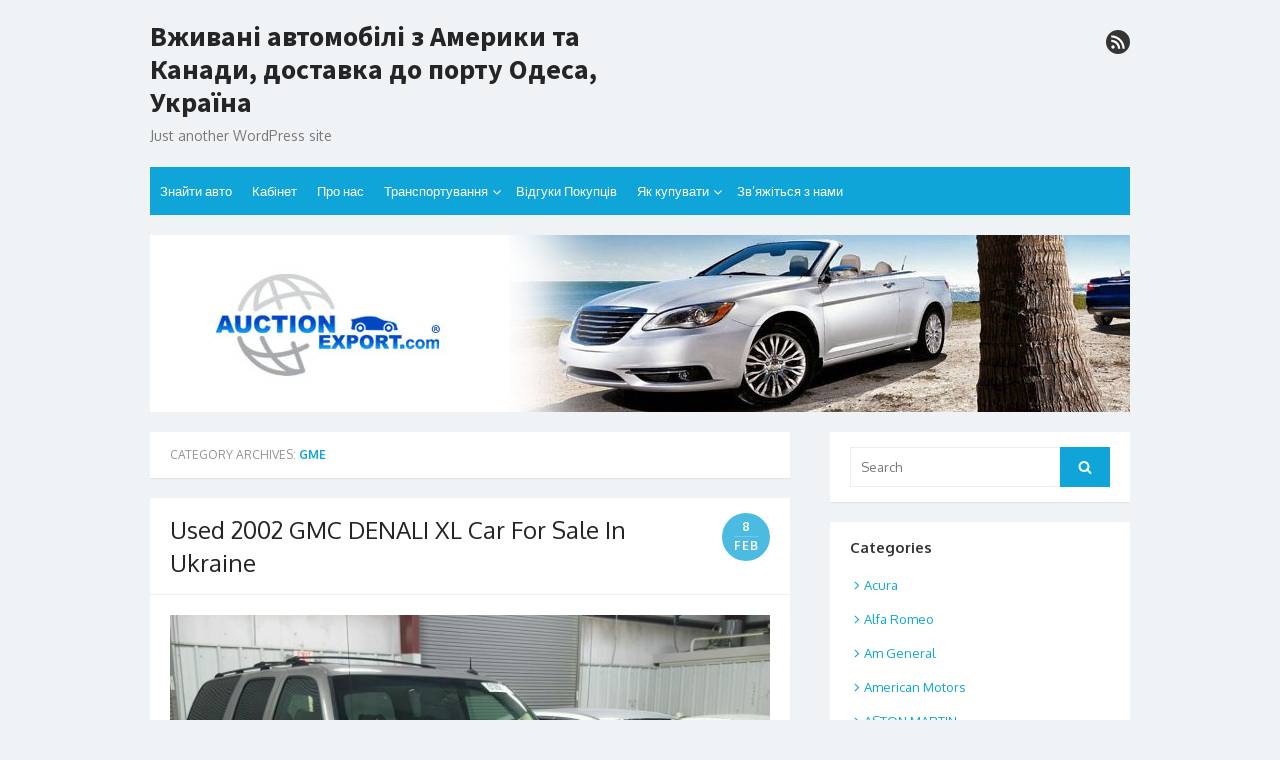

--- FILE ---
content_type: text/html; charset=UTF-8
request_url: http://ukraine.auctionexportblog.com/category/gme/
body_size: 13308
content:
<!DOCTYPE html>
<html lang="en">
<head>
	<meta charset="UTF-8">
	<meta name="viewport" content="width=device-width, initial-scale=1">
	<link rel="profile" href="http://gmpg.org/xfn/11">
		<title>GME &#8211; Вживані автомобілі з Америки та Канади, доставка до порту Одеса, Україна</title>
		    <!-- PVC Template -->
    <script type="text/template" id="pvc-stats-view-template">
    <i class="pvc-stats-icon medium" aria-hidden="true"><svg aria-hidden="true" focusable="false" data-prefix="far" data-icon="chart-bar" role="img" xmlns="http://www.w3.org/2000/svg" viewBox="0 0 512 512" class="svg-inline--fa fa-chart-bar fa-w-16 fa-2x"><path fill="currentColor" d="M396.8 352h22.4c6.4 0 12.8-6.4 12.8-12.8V108.8c0-6.4-6.4-12.8-12.8-12.8h-22.4c-6.4 0-12.8 6.4-12.8 12.8v230.4c0 6.4 6.4 12.8 12.8 12.8zm-192 0h22.4c6.4 0 12.8-6.4 12.8-12.8V140.8c0-6.4-6.4-12.8-12.8-12.8h-22.4c-6.4 0-12.8 6.4-12.8 12.8v198.4c0 6.4 6.4 12.8 12.8 12.8zm96 0h22.4c6.4 0 12.8-6.4 12.8-12.8V204.8c0-6.4-6.4-12.8-12.8-12.8h-22.4c-6.4 0-12.8 6.4-12.8 12.8v134.4c0 6.4 6.4 12.8 12.8 12.8zM496 400H48V80c0-8.84-7.16-16-16-16H16C7.16 64 0 71.16 0 80v336c0 17.67 14.33 32 32 32h464c8.84 0 16-7.16 16-16v-16c0-8.84-7.16-16-16-16zm-387.2-48h22.4c6.4 0 12.8-6.4 12.8-12.8v-70.4c0-6.4-6.4-12.8-12.8-12.8h-22.4c-6.4 0-12.8 6.4-12.8 12.8v70.4c0 6.4 6.4 12.8 12.8 12.8z" class=""></path></svg></i>
	 <%= total_view %> total views	<% if ( today_view > 0 ) { %>
		<span class="views_today">,  <%= today_view %> views today</span>
	<% } %>
	</span>
	</script>
		    <meta name='robots' content='max-image-preview:large' />
<link rel='dns-prefetch' href='//static.addtoany.com' />
<link rel='dns-prefetch' href='//fonts.googleapis.com' />
<link href='https://fonts.gstatic.com' crossorigin rel='preconnect' />
<link rel="alternate" type="application/rss+xml" title="Вживані автомобілі з Америки та Канади, доставка до порту Одеса, Україна &raquo; Feed" href="http://ukraine.auctionexportblog.com/feed/" />
<link rel="alternate" type="application/rss+xml" title="Вживані автомобілі з Америки та Канади, доставка до порту Одеса, Україна &raquo; Comments Feed" href="http://ukraine.auctionexportblog.com/comments/feed/" />
<link rel="alternate" type="application/rss+xml" title="Вживані автомобілі з Америки та Канади, доставка до порту Одеса, Україна &raquo; GME Category Feed" href="http://ukraine.auctionexportblog.com/category/gme/feed/" />
<style id='wp-img-auto-sizes-contain-inline-css' type='text/css'>
img:is([sizes=auto i],[sizes^="auto," i]){contain-intrinsic-size:3000px 1500px}
/*# sourceURL=wp-img-auto-sizes-contain-inline-css */
</style>
<style id='wp-emoji-styles-inline-css' type='text/css'>

	img.wp-smiley, img.emoji {
		display: inline !important;
		border: none !important;
		box-shadow: none !important;
		height: 1em !important;
		width: 1em !important;
		margin: 0 0.07em !important;
		vertical-align: -0.1em !important;
		background: none !important;
		padding: 0 !important;
	}
/*# sourceURL=wp-emoji-styles-inline-css */
</style>
<style id='wp-block-library-inline-css' type='text/css'>
:root{--wp-block-synced-color:#7a00df;--wp-block-synced-color--rgb:122,0,223;--wp-bound-block-color:var(--wp-block-synced-color);--wp-editor-canvas-background:#ddd;--wp-admin-theme-color:#007cba;--wp-admin-theme-color--rgb:0,124,186;--wp-admin-theme-color-darker-10:#006ba1;--wp-admin-theme-color-darker-10--rgb:0,107,160.5;--wp-admin-theme-color-darker-20:#005a87;--wp-admin-theme-color-darker-20--rgb:0,90,135;--wp-admin-border-width-focus:2px}@media (min-resolution:192dpi){:root{--wp-admin-border-width-focus:1.5px}}.wp-element-button{cursor:pointer}:root .has-very-light-gray-background-color{background-color:#eee}:root .has-very-dark-gray-background-color{background-color:#313131}:root .has-very-light-gray-color{color:#eee}:root .has-very-dark-gray-color{color:#313131}:root .has-vivid-green-cyan-to-vivid-cyan-blue-gradient-background{background:linear-gradient(135deg,#00d084,#0693e3)}:root .has-purple-crush-gradient-background{background:linear-gradient(135deg,#34e2e4,#4721fb 50%,#ab1dfe)}:root .has-hazy-dawn-gradient-background{background:linear-gradient(135deg,#faaca8,#dad0ec)}:root .has-subdued-olive-gradient-background{background:linear-gradient(135deg,#fafae1,#67a671)}:root .has-atomic-cream-gradient-background{background:linear-gradient(135deg,#fdd79a,#004a59)}:root .has-nightshade-gradient-background{background:linear-gradient(135deg,#330968,#31cdcf)}:root .has-midnight-gradient-background{background:linear-gradient(135deg,#020381,#2874fc)}:root{--wp--preset--font-size--normal:16px;--wp--preset--font-size--huge:42px}.has-regular-font-size{font-size:1em}.has-larger-font-size{font-size:2.625em}.has-normal-font-size{font-size:var(--wp--preset--font-size--normal)}.has-huge-font-size{font-size:var(--wp--preset--font-size--huge)}.has-text-align-center{text-align:center}.has-text-align-left{text-align:left}.has-text-align-right{text-align:right}.has-fit-text{white-space:nowrap!important}#end-resizable-editor-section{display:none}.aligncenter{clear:both}.items-justified-left{justify-content:flex-start}.items-justified-center{justify-content:center}.items-justified-right{justify-content:flex-end}.items-justified-space-between{justify-content:space-between}.screen-reader-text{border:0;clip-path:inset(50%);height:1px;margin:-1px;overflow:hidden;padding:0;position:absolute;width:1px;word-wrap:normal!important}.screen-reader-text:focus{background-color:#ddd;clip-path:none;color:#444;display:block;font-size:1em;height:auto;left:5px;line-height:normal;padding:15px 23px 14px;text-decoration:none;top:5px;width:auto;z-index:100000}html :where(.has-border-color){border-style:solid}html :where([style*=border-top-color]){border-top-style:solid}html :where([style*=border-right-color]){border-right-style:solid}html :where([style*=border-bottom-color]){border-bottom-style:solid}html :where([style*=border-left-color]){border-left-style:solid}html :where([style*=border-width]){border-style:solid}html :where([style*=border-top-width]){border-top-style:solid}html :where([style*=border-right-width]){border-right-style:solid}html :where([style*=border-bottom-width]){border-bottom-style:solid}html :where([style*=border-left-width]){border-left-style:solid}html :where(img[class*=wp-image-]){height:auto;max-width:100%}:where(figure){margin:0 0 1em}html :where(.is-position-sticky){--wp-admin--admin-bar--position-offset:var(--wp-admin--admin-bar--height,0px)}@media screen and (max-width:600px){html :where(.is-position-sticky){--wp-admin--admin-bar--position-offset:0px}}

/*# sourceURL=wp-block-library-inline-css */
</style><style id='global-styles-inline-css' type='text/css'>
:root{--wp--preset--aspect-ratio--square: 1;--wp--preset--aspect-ratio--4-3: 4/3;--wp--preset--aspect-ratio--3-4: 3/4;--wp--preset--aspect-ratio--3-2: 3/2;--wp--preset--aspect-ratio--2-3: 2/3;--wp--preset--aspect-ratio--16-9: 16/9;--wp--preset--aspect-ratio--9-16: 9/16;--wp--preset--color--black: #000000;--wp--preset--color--cyan-bluish-gray: #abb8c3;--wp--preset--color--white: #ffffff;--wp--preset--color--pale-pink: #f78da7;--wp--preset--color--vivid-red: #cf2e2e;--wp--preset--color--luminous-vivid-orange: #ff6900;--wp--preset--color--luminous-vivid-amber: #fcb900;--wp--preset--color--light-green-cyan: #7bdcb5;--wp--preset--color--vivid-green-cyan: #00d084;--wp--preset--color--pale-cyan-blue: #8ed1fc;--wp--preset--color--vivid-cyan-blue: #0693e3;--wp--preset--color--vivid-purple: #9b51e0;--wp--preset--color--dark-gray: #252525;--wp--preset--color--medium-gray: #353535;--wp--preset--color--light-gray: #959595;--wp--preset--color--accent: #0fa5d9;--wp--preset--gradient--vivid-cyan-blue-to-vivid-purple: linear-gradient(135deg,rgb(6,147,227) 0%,rgb(155,81,224) 100%);--wp--preset--gradient--light-green-cyan-to-vivid-green-cyan: linear-gradient(135deg,rgb(122,220,180) 0%,rgb(0,208,130) 100%);--wp--preset--gradient--luminous-vivid-amber-to-luminous-vivid-orange: linear-gradient(135deg,rgb(252,185,0) 0%,rgb(255,105,0) 100%);--wp--preset--gradient--luminous-vivid-orange-to-vivid-red: linear-gradient(135deg,rgb(255,105,0) 0%,rgb(207,46,46) 100%);--wp--preset--gradient--very-light-gray-to-cyan-bluish-gray: linear-gradient(135deg,rgb(238,238,238) 0%,rgb(169,184,195) 100%);--wp--preset--gradient--cool-to-warm-spectrum: linear-gradient(135deg,rgb(74,234,220) 0%,rgb(151,120,209) 20%,rgb(207,42,186) 40%,rgb(238,44,130) 60%,rgb(251,105,98) 80%,rgb(254,248,76) 100%);--wp--preset--gradient--blush-light-purple: linear-gradient(135deg,rgb(255,206,236) 0%,rgb(152,150,240) 100%);--wp--preset--gradient--blush-bordeaux: linear-gradient(135deg,rgb(254,205,165) 0%,rgb(254,45,45) 50%,rgb(107,0,62) 100%);--wp--preset--gradient--luminous-dusk: linear-gradient(135deg,rgb(255,203,112) 0%,rgb(199,81,192) 50%,rgb(65,88,208) 100%);--wp--preset--gradient--pale-ocean: linear-gradient(135deg,rgb(255,245,203) 0%,rgb(182,227,212) 50%,rgb(51,167,181) 100%);--wp--preset--gradient--electric-grass: linear-gradient(135deg,rgb(202,248,128) 0%,rgb(113,206,126) 100%);--wp--preset--gradient--midnight: linear-gradient(135deg,rgb(2,3,129) 0%,rgb(40,116,252) 100%);--wp--preset--font-size--small: 14px;--wp--preset--font-size--medium: 18px;--wp--preset--font-size--large: 21px;--wp--preset--font-size--x-large: 32px;--wp--preset--font-size--normal: 16px;--wp--preset--font-size--larger: 24px;--wp--preset--font-size--huge: 48px;--wp--preset--spacing--20: 0.44rem;--wp--preset--spacing--30: 0.67rem;--wp--preset--spacing--40: 1rem;--wp--preset--spacing--50: 1.5rem;--wp--preset--spacing--60: 2.25rem;--wp--preset--spacing--70: 3.38rem;--wp--preset--spacing--80: 5.06rem;--wp--preset--shadow--natural: 6px 6px 9px rgba(0, 0, 0, 0.2);--wp--preset--shadow--deep: 12px 12px 50px rgba(0, 0, 0, 0.4);--wp--preset--shadow--sharp: 6px 6px 0px rgba(0, 0, 0, 0.2);--wp--preset--shadow--outlined: 6px 6px 0px -3px rgb(255, 255, 255), 6px 6px rgb(0, 0, 0);--wp--preset--shadow--crisp: 6px 6px 0px rgb(0, 0, 0);}:root { --wp--style--global--content-size: 670px;--wp--style--global--wide-size: 1080px; }:where(body) { margin: 0; }.wp-site-blocks > .alignleft { float: left; margin-right: 2em; }.wp-site-blocks > .alignright { float: right; margin-left: 2em; }.wp-site-blocks > .aligncenter { justify-content: center; margin-left: auto; margin-right: auto; }:where(.wp-site-blocks) > * { margin-block-start: 20px; margin-block-end: 0; }:where(.wp-site-blocks) > :first-child { margin-block-start: 0; }:where(.wp-site-blocks) > :last-child { margin-block-end: 0; }:root { --wp--style--block-gap: 20px; }:root :where(.is-layout-flow) > :first-child{margin-block-start: 0;}:root :where(.is-layout-flow) > :last-child{margin-block-end: 0;}:root :where(.is-layout-flow) > *{margin-block-start: 20px;margin-block-end: 0;}:root :where(.is-layout-constrained) > :first-child{margin-block-start: 0;}:root :where(.is-layout-constrained) > :last-child{margin-block-end: 0;}:root :where(.is-layout-constrained) > *{margin-block-start: 20px;margin-block-end: 0;}:root :where(.is-layout-flex){gap: 20px;}:root :where(.is-layout-grid){gap: 20px;}.is-layout-flow > .alignleft{float: left;margin-inline-start: 0;margin-inline-end: 2em;}.is-layout-flow > .alignright{float: right;margin-inline-start: 2em;margin-inline-end: 0;}.is-layout-flow > .aligncenter{margin-left: auto !important;margin-right: auto !important;}.is-layout-constrained > .alignleft{float: left;margin-inline-start: 0;margin-inline-end: 2em;}.is-layout-constrained > .alignright{float: right;margin-inline-start: 2em;margin-inline-end: 0;}.is-layout-constrained > .aligncenter{margin-left: auto !important;margin-right: auto !important;}.is-layout-constrained > :where(:not(.alignleft):not(.alignright):not(.alignfull)){max-width: var(--wp--style--global--content-size);margin-left: auto !important;margin-right: auto !important;}.is-layout-constrained > .alignwide{max-width: var(--wp--style--global--wide-size);}body .is-layout-flex{display: flex;}.is-layout-flex{flex-wrap: wrap;align-items: center;}.is-layout-flex > :is(*, div){margin: 0;}body .is-layout-grid{display: grid;}.is-layout-grid > :is(*, div){margin: 0;}body{color: #353535;font-family: Oxygen, -apple-system, BlinkMacSystemFont, Segoe UI, Roboto, Oxygen-Sans, Ubuntu, Cantarell, Helvetica Neue, sans-serif;font-size: 14px;line-height: 1.75;padding-top: 0px;padding-right: 0px;padding-bottom: 0px;padding-left: 0px;}a:where(:not(.wp-element-button)){text-decoration: underline;}h1, h2, h3, h4, h5, h6{color: #252525;font-family: Oxygen, -apple-system, BlinkMacSystemFont, Segoe UI, Roboto, Oxygen-Sans, Ubuntu, Cantarell, Helvetica Neue, sans-serif;}:root :where(.wp-element-button, .wp-block-button__link){background-color: #353535;border-radius: 0;border-width: 0;color: #fff;font-family: inherit;font-size: inherit;font-style: inherit;font-weight: inherit;letter-spacing: inherit;line-height: inherit;padding-top: 10px;padding-right: 24px;padding-bottom: 10px;padding-left: 24px;text-decoration: none;text-transform: inherit;}.has-black-color{color: var(--wp--preset--color--black) !important;}.has-cyan-bluish-gray-color{color: var(--wp--preset--color--cyan-bluish-gray) !important;}.has-white-color{color: var(--wp--preset--color--white) !important;}.has-pale-pink-color{color: var(--wp--preset--color--pale-pink) !important;}.has-vivid-red-color{color: var(--wp--preset--color--vivid-red) !important;}.has-luminous-vivid-orange-color{color: var(--wp--preset--color--luminous-vivid-orange) !important;}.has-luminous-vivid-amber-color{color: var(--wp--preset--color--luminous-vivid-amber) !important;}.has-light-green-cyan-color{color: var(--wp--preset--color--light-green-cyan) !important;}.has-vivid-green-cyan-color{color: var(--wp--preset--color--vivid-green-cyan) !important;}.has-pale-cyan-blue-color{color: var(--wp--preset--color--pale-cyan-blue) !important;}.has-vivid-cyan-blue-color{color: var(--wp--preset--color--vivid-cyan-blue) !important;}.has-vivid-purple-color{color: var(--wp--preset--color--vivid-purple) !important;}.has-dark-gray-color{color: var(--wp--preset--color--dark-gray) !important;}.has-medium-gray-color{color: var(--wp--preset--color--medium-gray) !important;}.has-light-gray-color{color: var(--wp--preset--color--light-gray) !important;}.has-accent-color{color: var(--wp--preset--color--accent) !important;}.has-black-background-color{background-color: var(--wp--preset--color--black) !important;}.has-cyan-bluish-gray-background-color{background-color: var(--wp--preset--color--cyan-bluish-gray) !important;}.has-white-background-color{background-color: var(--wp--preset--color--white) !important;}.has-pale-pink-background-color{background-color: var(--wp--preset--color--pale-pink) !important;}.has-vivid-red-background-color{background-color: var(--wp--preset--color--vivid-red) !important;}.has-luminous-vivid-orange-background-color{background-color: var(--wp--preset--color--luminous-vivid-orange) !important;}.has-luminous-vivid-amber-background-color{background-color: var(--wp--preset--color--luminous-vivid-amber) !important;}.has-light-green-cyan-background-color{background-color: var(--wp--preset--color--light-green-cyan) !important;}.has-vivid-green-cyan-background-color{background-color: var(--wp--preset--color--vivid-green-cyan) !important;}.has-pale-cyan-blue-background-color{background-color: var(--wp--preset--color--pale-cyan-blue) !important;}.has-vivid-cyan-blue-background-color{background-color: var(--wp--preset--color--vivid-cyan-blue) !important;}.has-vivid-purple-background-color{background-color: var(--wp--preset--color--vivid-purple) !important;}.has-dark-gray-background-color{background-color: var(--wp--preset--color--dark-gray) !important;}.has-medium-gray-background-color{background-color: var(--wp--preset--color--medium-gray) !important;}.has-light-gray-background-color{background-color: var(--wp--preset--color--light-gray) !important;}.has-accent-background-color{background-color: var(--wp--preset--color--accent) !important;}.has-black-border-color{border-color: var(--wp--preset--color--black) !important;}.has-cyan-bluish-gray-border-color{border-color: var(--wp--preset--color--cyan-bluish-gray) !important;}.has-white-border-color{border-color: var(--wp--preset--color--white) !important;}.has-pale-pink-border-color{border-color: var(--wp--preset--color--pale-pink) !important;}.has-vivid-red-border-color{border-color: var(--wp--preset--color--vivid-red) !important;}.has-luminous-vivid-orange-border-color{border-color: var(--wp--preset--color--luminous-vivid-orange) !important;}.has-luminous-vivid-amber-border-color{border-color: var(--wp--preset--color--luminous-vivid-amber) !important;}.has-light-green-cyan-border-color{border-color: var(--wp--preset--color--light-green-cyan) !important;}.has-vivid-green-cyan-border-color{border-color: var(--wp--preset--color--vivid-green-cyan) !important;}.has-pale-cyan-blue-border-color{border-color: var(--wp--preset--color--pale-cyan-blue) !important;}.has-vivid-cyan-blue-border-color{border-color: var(--wp--preset--color--vivid-cyan-blue) !important;}.has-vivid-purple-border-color{border-color: var(--wp--preset--color--vivid-purple) !important;}.has-dark-gray-border-color{border-color: var(--wp--preset--color--dark-gray) !important;}.has-medium-gray-border-color{border-color: var(--wp--preset--color--medium-gray) !important;}.has-light-gray-border-color{border-color: var(--wp--preset--color--light-gray) !important;}.has-accent-border-color{border-color: var(--wp--preset--color--accent) !important;}.has-vivid-cyan-blue-to-vivid-purple-gradient-background{background: var(--wp--preset--gradient--vivid-cyan-blue-to-vivid-purple) !important;}.has-light-green-cyan-to-vivid-green-cyan-gradient-background{background: var(--wp--preset--gradient--light-green-cyan-to-vivid-green-cyan) !important;}.has-luminous-vivid-amber-to-luminous-vivid-orange-gradient-background{background: var(--wp--preset--gradient--luminous-vivid-amber-to-luminous-vivid-orange) !important;}.has-luminous-vivid-orange-to-vivid-red-gradient-background{background: var(--wp--preset--gradient--luminous-vivid-orange-to-vivid-red) !important;}.has-very-light-gray-to-cyan-bluish-gray-gradient-background{background: var(--wp--preset--gradient--very-light-gray-to-cyan-bluish-gray) !important;}.has-cool-to-warm-spectrum-gradient-background{background: var(--wp--preset--gradient--cool-to-warm-spectrum) !important;}.has-blush-light-purple-gradient-background{background: var(--wp--preset--gradient--blush-light-purple) !important;}.has-blush-bordeaux-gradient-background{background: var(--wp--preset--gradient--blush-bordeaux) !important;}.has-luminous-dusk-gradient-background{background: var(--wp--preset--gradient--luminous-dusk) !important;}.has-pale-ocean-gradient-background{background: var(--wp--preset--gradient--pale-ocean) !important;}.has-electric-grass-gradient-background{background: var(--wp--preset--gradient--electric-grass) !important;}.has-midnight-gradient-background{background: var(--wp--preset--gradient--midnight) !important;}.has-small-font-size{font-size: var(--wp--preset--font-size--small) !important;}.has-medium-font-size{font-size: var(--wp--preset--font-size--medium) !important;}.has-large-font-size{font-size: var(--wp--preset--font-size--large) !important;}.has-x-large-font-size{font-size: var(--wp--preset--font-size--x-large) !important;}.has-normal-font-size{font-size: var(--wp--preset--font-size--normal) !important;}.has-larger-font-size{font-size: var(--wp--preset--font-size--larger) !important;}.has-huge-font-size{font-size: var(--wp--preset--font-size--huge) !important;}
/*# sourceURL=global-styles-inline-css */
</style>

<link rel='stylesheet' id='a3-pvc-style-css' href='http://ukraine.auctionexportblog.com/wp-content/plugins/page-views-count/assets/css/style.min.css?ver=2.8.7' type='text/css' media='all' />
<link rel='stylesheet' id='thebox-fonts-css' href='https://fonts.googleapis.com/css?family=Source+Sans+Pro%3A400%2C700%2C400italic%2C700italic%7COxygen%3A400%2C700%2C300&#038;subset=latin%2Clatin-ext&#038;display=swap' type='text/css' media='all' />
<link rel='stylesheet' id='thebox-icons-css' href='http://ukraine.auctionexportblog.com/wp-content/themes/the-box/assets/css/fa-icons.min.css?ver=1.7' type='text/css' media='all' />
<link rel='stylesheet' id='thebox-style-css' href='http://ukraine.auctionexportblog.com/wp-content/themes/the-box/style.css?ver=1.5.4' type='text/css' media='all' />
<style id='thebox-style-inline-css' type='text/css'>

	.menu-toggle,
	button.menu-toggle {
		display: none;
		position: absolute;
		right: 0;
		top: 0;
		width: 40px;
		height: 40px;
		text-decoration: none;
		color: #151515;
		padding: 0;
		margin: 0;
		background-color: transparent;
		border: 0;
		border-radius: 0;
		text-align: center;
		cursor: pointer;
	}
	.menu-toggle:hover,
	.menu-toggle:active,
	button.menu-toggle:hover,
	button.menu-toggle:active {
		background-color: transparent;
		opacity: 1;
	}
	.button-toggle {
		display: block;
		background-color: #151515;
		height: 3px;
		opacity: 1;
		position: absolute;
		transition: opacity 0.3s ease 0s, background 0.3s ease 0s;
		width: 24px;
		z-index: 20;
		left: 8px;
		top: 20px;
		border-radius: 2px;
	}
	.button-toggle:before {
		content: "";
		height: 3px;
		left: 0;
		position: absolute;
		top: -7px;
		transform-origin: center center 0;
		transition: transform 0.3s ease 0s, background 0.3s ease 0s;
		width: 24px;
		background-color: #151515;
		border-radius: inherit;
	}
	.button-toggle:after {
		bottom: -7px;
		content: "";
		height: 3px;
		left: 0;
		position: absolute;
		transform-origin: center center 0;
		transition: transform 0.3s ease 0s, background 0.3s ease 0s;
		width: 24px;
		background-color: #151515;
		border-radius: inherit;
	}
	.toggled-on .button-toggle {
		background-color: transparent;
	}
	.toggled-on .button-toggle:before,
	.toggled-on .button-toggle:after {
		opacity: 1;
		background-color: #fff;
	}
	.toggled-on .button-toggle:before {
		transform: translate(0px, 7px) rotate(-45deg);
	}
	.toggled-on .button-toggle:after {
		transform: translate(0px, -7px) rotate(45deg);
	}
	@media (max-width: 480px) {
		.mobile-navigation {
			padding-left: 20px;
			padding-right: 20px;
		}
	}
	@media (max-width: 768px), (min-device-width: 768px) and (max-device-width: 1024px) and (orientation: landscape) and (-webkit-min-device-pixel-ratio: 1) {
		#site-navigation-sticky-wrapper,
		#site-navigation {
			display: none;
		}
		.menu-toggle,
		button.menu-toggle {
			display: block;
			z-index: 1000;
			border: 0;
			border-radius: 0;
			text-decoration: none;
			text-align: center;
		}
		.mobile-navigation {
			display: block;
			background-color: #151515;
			height: 100vh;
			opacity: 0;
			overflow-y: auto;
			overflow-x: hidden;
			padding: 60px 40px 40px;
			font-size: 16px;
			visibility: hidden;
			position: fixed;
			top: 0;
			right: 0;
			left: 0;
			z-index: 999;
			-webkit-transition: .3s;
			transition: .3s;
			box-sizing: border-box;
		}
		.admin-bar .mobile-navigation {
			padding-top: 100px;
		}
		.mobile-navigation ul {
			list-style-type: none;
		}
		.mobile-navigation ul li {
			display: block;
			margin: 0;
		}
		.mobile-navigation ul ul {
			margin: 0;
			padding: 0 0 0 20px;
			opacity: 0;
			visibility: hidden;
			max-height: 0;
			-webkit-transition: .4s ease-in-out;
			transition: .4s ease-in-out;
		}
		.mobile-navigation .home-link {
			float: none;
			padding: 0 10px;
		}
		.mobile-navigation .home-link a {
			color: #fff;
		}
		.mobile-navigation .icon-home {
			font-size: 18px;
		}
		.mobile-nav-menu {
			padding: 0;
			margin: 0;
		}
		.mobile-nav-menu .icon-home {
			font-size: 18px;
		}
		.mobile-nav-menu > li {
			border-bottom: 1px solid rgba(255,255,255,.1);
		}
		.mobile-nav-menu a {
			display: inline-block;
			width: auto;
			height: auto;
			padding: 15px 10px;
			line-height: 1.5;
			color: #ddd;
			background: transparent;
			text-decoration: none;
			border: 0;
		}
		.mobile-nav-menu a:hover {
			text-decoration: none;
		}
		.mobile-nav-menu ul a {
			padding-left: inherit;
		}
		.mobile-nav-menu a:hover {
			background-color: #151515;
			color: #fff;
		}
		.mobile-navigation.toggled-on {
			opacity: 1;
			visibility: visible;
		}
		.mobile-nav-open {
			overflow: hidden;
		}
		.mobile-navigation li.toggle-on > a ~ ul {
			opacity: 1;
			visibility: visible;
			max-height: 1024px;
		}
		.mobile-navigation .dropdown-toggle {
			display: inline-block;
			position: relative;
			padding: 10px;
			color: #fff;
			vertical-align: middle;
			cursor: pointer;
		}
		.mobile-navigation .dropdown-toggle:before {
			border-color: currentcolor;
			border-style: solid;
			border-width: 0 2px 2px 0;
			border-radius: 2px;
			content: "";
			height: 7px;
			width: 7px;
			position: absolute;
			right: 6px;
			top: 4px;
			transform: rotate(45deg);
		}
		.mobile-navigation .toggle-on > .dropdown-toggle:before {
			transform: rotate(-135deg);
		}
	}
	@media (min-width: 769px) {
		.mobile-navigation {
			display: none;
		}
	}
/*# sourceURL=thebox-style-inline-css */
</style>
<link rel='stylesheet' id='a3pvc-css' href='//ukraine.auctionexportblog.com/wp-content/uploads/sass/pvc.min.css?ver=1498217877' type='text/css' media='all' />
<link rel='stylesheet' id='addtoany-css' href='http://ukraine.auctionexportblog.com/wp-content/plugins/add-to-any/addtoany.min.css?ver=1.16' type='text/css' media='all' />
<script type="text/javascript" id="addtoany-core-js-before">
/* <![CDATA[ */
window.a2a_config=window.a2a_config||{};a2a_config.callbacks=[];a2a_config.overlays=[];a2a_config.templates={};

//# sourceURL=addtoany-core-js-before
/* ]]> */
</script>
<script type="text/javascript" defer src="https://static.addtoany.com/menu/page.js" id="addtoany-core-js"></script>
<script type="text/javascript" src="http://ukraine.auctionexportblog.com/wp-includes/js/jquery/jquery.min.js?ver=3.7.1" id="jquery-core-js"></script>
<script type="text/javascript" src="http://ukraine.auctionexportblog.com/wp-includes/js/jquery/jquery-migrate.min.js?ver=3.4.1" id="jquery-migrate-js"></script>
<script type="text/javascript" defer src="http://ukraine.auctionexportblog.com/wp-content/plugins/add-to-any/addtoany.min.js?ver=1.1" id="addtoany-jquery-js"></script>
<script type="text/javascript" src="http://ukraine.auctionexportblog.com/wp-includes/js/underscore.min.js?ver=1.13.7" id="underscore-js"></script>
<script type="text/javascript" src="http://ukraine.auctionexportblog.com/wp-includes/js/backbone.min.js?ver=1.6.0" id="backbone-js"></script>
<script type="text/javascript" id="a3-pvc-backbone-js-extra">
/* <![CDATA[ */
var pvc_vars = {"rest_api_url":"http://ukraine.auctionexportblog.com/wp-json/pvc/v1","ajax_url":"http://ukraine.auctionexportblog.com/wp-admin/admin-ajax.php","security":"42ae42c259","ajax_load_type":"rest_api"};
//# sourceURL=a3-pvc-backbone-js-extra
/* ]]> */
</script>
<script type="text/javascript" src="http://ukraine.auctionexportblog.com/wp-content/plugins/page-views-count/assets/js/pvc.backbone.min.js?ver=2.8.7" id="a3-pvc-backbone-js"></script>
<link rel="https://api.w.org/" href="http://ukraine.auctionexportblog.com/wp-json/" /><link rel="alternate" title="JSON" type="application/json" href="http://ukraine.auctionexportblog.com/wp-json/wp/v2/categories/56" /><link rel="EditURI" type="application/rsd+xml" title="RSD" href="http://ukraine.auctionexportblog.com/xmlrpc.php?rsd" />
<meta name="generator" content="WordPress 6.9" />
</head>

<body class="archive category category-gme category-56 wp-embed-responsive wp-theme-the-box content-sidebar">


<div id="page">

	<a class="skip-link screen-reader-text" href="#main">Skip to content</a>
	<header id="masthead" class="site-header clearfix">

		<div class="site-brand clearfix">
			<div class="row">
				<div class="col-6">
											<p class="site-title"><a href="http://ukraine.auctionexportblog.com/" rel="home">Вживані автомобілі з Америки та Канади, доставка до порту Одеса, Україна</a></p>
											<p class="site-description">Just another WordPress site</p>
									</div>
				<div class="col-6">
					<nav id="social-navigation" class="social-navigation">
						<ul class="social-links">
	
	
	
	
	
	
	
	
	
	
	
	
			<li><a href="http://ukraine.auctionexportblog.com/feed/" class="rss" title="rss" target="_blank"><span class="icon-rss"></span></a></li>
	
	</ul>					</nav>
				</div>
			</div>
			<button id="menu-toggle" class="menu-toggle">
				<span class="screen-reader-text">open menu</span>
				<span class="button-toggle"></span>
			</button>
		</div><!-- .site-brand -->

		<nav id="site-navigation" class="main-navigation" role="navigation">
			<div class="menu-menu-container"><ul id="menu-menu" class="nav-menu"><li id="menu-item-14" class="menu-item menu-item-type-custom menu-item-object-custom menu-item-14"><a href="https://www.auctionexport.com/uk/Inventory">Знайти авто</a></li>
<li id="menu-item-15" class="menu-item menu-item-type-custom menu-item-object-custom menu-item-15"><a href="https://www.auctionexport.com/uk/Profile/LogIn">Кабінет</a></li>
<li id="menu-item-16" class="menu-item menu-item-type-custom menu-item-object-custom menu-item-16"><a href="https://www.auctionexport.com/uk/Home/AboutUs">Про нас</a></li>
<li id="menu-item-18" class="menu-item menu-item-type-custom menu-item-object-custom menu-item-has-children menu-item-18"><a href="https://www.auctionexport.com/uk/Home/Shipping">Транспортування</a>
<ul class="sub-menu">
	<li id="menu-item-19" class="menu-item menu-item-type-custom menu-item-object-custom menu-item-19"><a href="https://www.auctionexport.com/uk/Home/Shipping">Калькулятор вартості доставки</a></li>
	<li id="menu-item-20" class="menu-item menu-item-type-custom menu-item-object-custom menu-item-20"><a href="https://www.auctionexport.com/uk/Home/Shipping?section=1">наземний транспорт</a></li>
	<li id="menu-item-21" class="menu-item menu-item-type-custom menu-item-object-custom menu-item-21"><a href="https://www.auctionexport.com/uk/Home/Shipping?section=3">Перевезення океаном</a></li>
	<li id="menu-item-22" class="menu-item menu-item-type-custom menu-item-object-custom menu-item-22"><a href="https://www.auctionexport.com/uk/Home/Shipping?section=5">Служба перевезень</a></li>
	<li id="menu-item-23" class="menu-item menu-item-type-custom menu-item-object-custom menu-item-23"><a href="https://www.auctionexport.com/uk/Home/Shipping?section=6">Відстеження руху вантажу</a></li>
</ul>
</li>
<li id="menu-item-24" class="menu-item menu-item-type-custom menu-item-object-custom menu-item-24"><a href="https://www.auctionexport.com/uk/Home/ReviewsAndTestimonials">Відгуки Покупців</a></li>
<li id="menu-item-25" class="menu-item menu-item-type-custom menu-item-object-custom menu-item-has-children menu-item-25"><a href="#">Як купувати</a>
<ul class="sub-menu">
	<li id="menu-item-26" class="menu-item menu-item-type-custom menu-item-object-custom menu-item-26"><a href="https://www.auctionexport.com/uk/Profile/Register">Кабінет</a></li>
	<li id="menu-item-27" class="menu-item menu-item-type-custom menu-item-object-custom menu-item-27"><a href="https://www.auctionexport.com/uk/Home/HowToBuy?section=2">Депозит</a></li>
	<li id="menu-item-28" class="menu-item menu-item-type-custom menu-item-object-custom menu-item-28"><a href="https://www.auctionexport.com/uk/Home/HowToBuy?section=3">5 варіантів купівлі автомобіля</a></li>
	<li id="menu-item-29" class="menu-item menu-item-type-custom menu-item-object-custom menu-item-29"><a href="https://www.auctionexport.com/uk/Home/HowToBuy?section=6">Комісійні збори</a></li>
	<li id="menu-item-30" class="menu-item menu-item-type-custom menu-item-object-custom menu-item-30"><a href="https://www.auctionexport.com/uk/Home/HowToBuy?section=7">Запитання та відповіді</a></li>
	<li id="menu-item-31" class="menu-item menu-item-type-custom menu-item-object-custom menu-item-31"><a href="https://www.auctionexport.com/uk/Home/VideoHelp">Відеодовідка</a></li>
</ul>
</li>
<li id="menu-item-32" class="menu-item menu-item-type-custom menu-item-object-custom menu-item-32"><a href="https://www.auctionexport.com/uk/Home/ContactUs">Зв’яжіться з нами</a></li>
</ul></div>		</nav>

		<nav id="mobile-navigation" class="mobile-navigation">
			<ul id="mobile-nav-menu" class="mobile-nav-menu"><li class="menu-item menu-item-type-custom menu-item-object-custom menu-item-14"><a href="https://www.auctionexport.com/uk/Inventory">Знайти авто</a></li>
<li class="menu-item menu-item-type-custom menu-item-object-custom menu-item-15"><a href="https://www.auctionexport.com/uk/Profile/LogIn">Кабінет</a></li>
<li class="menu-item menu-item-type-custom menu-item-object-custom menu-item-16"><a href="https://www.auctionexport.com/uk/Home/AboutUs">Про нас</a></li>
<li class="menu-item menu-item-type-custom menu-item-object-custom menu-item-has-children menu-item-18"><a href="https://www.auctionexport.com/uk/Home/Shipping">Транспортування</a>
<ul class="sub-menu">
	<li class="menu-item menu-item-type-custom menu-item-object-custom menu-item-19"><a href="https://www.auctionexport.com/uk/Home/Shipping">Калькулятор вартості доставки</a></li>
	<li class="menu-item menu-item-type-custom menu-item-object-custom menu-item-20"><a href="https://www.auctionexport.com/uk/Home/Shipping?section=1">наземний транспорт</a></li>
	<li class="menu-item menu-item-type-custom menu-item-object-custom menu-item-21"><a href="https://www.auctionexport.com/uk/Home/Shipping?section=3">Перевезення океаном</a></li>
	<li class="menu-item menu-item-type-custom menu-item-object-custom menu-item-22"><a href="https://www.auctionexport.com/uk/Home/Shipping?section=5">Служба перевезень</a></li>
	<li class="menu-item menu-item-type-custom menu-item-object-custom menu-item-23"><a href="https://www.auctionexport.com/uk/Home/Shipping?section=6">Відстеження руху вантажу</a></li>
</ul>
</li>
<li class="menu-item menu-item-type-custom menu-item-object-custom menu-item-24"><a href="https://www.auctionexport.com/uk/Home/ReviewsAndTestimonials">Відгуки Покупців</a></li>
<li class="menu-item menu-item-type-custom menu-item-object-custom menu-item-has-children menu-item-25"><a href="#">Як купувати</a>
<ul class="sub-menu">
	<li class="menu-item menu-item-type-custom menu-item-object-custom menu-item-26"><a href="https://www.auctionexport.com/uk/Profile/Register">Кабінет</a></li>
	<li class="menu-item menu-item-type-custom menu-item-object-custom menu-item-27"><a href="https://www.auctionexport.com/uk/Home/HowToBuy?section=2">Депозит</a></li>
	<li class="menu-item menu-item-type-custom menu-item-object-custom menu-item-28"><a href="https://www.auctionexport.com/uk/Home/HowToBuy?section=3">5 варіантів купівлі автомобіля</a></li>
	<li class="menu-item menu-item-type-custom menu-item-object-custom menu-item-29"><a href="https://www.auctionexport.com/uk/Home/HowToBuy?section=6">Комісійні збори</a></li>
	<li class="menu-item menu-item-type-custom menu-item-object-custom menu-item-30"><a href="https://www.auctionexport.com/uk/Home/HowToBuy?section=7">Запитання та відповіді</a></li>
	<li class="menu-item menu-item-type-custom menu-item-object-custom menu-item-31"><a href="https://www.auctionexport.com/uk/Home/VideoHelp">Відеодовідка</a></li>
</ul>
</li>
<li class="menu-item menu-item-type-custom menu-item-object-custom menu-item-32"><a href="https://www.auctionexport.com/uk/Home/ContactUs">Зв’яжіться з нами</a></li>
</ul>			<ul class="social-links">
	
	
	
	
	
	
	
	
	
	
	
	
			<li><a href="http://ukraine.auctionexportblog.com/feed/" class="rss" title="rss" target="_blank"><span class="icon-rss"></span></a></li>
	
	</ul>		</nav>

						<a class="header-image" href="http://ukraine.auctionexportblog.com/" title="Вживані автомобілі з Америки та Канади, доставка до порту Одеса, Україна" rel="home">
					<img src="http://ukraine.auctionexportblog.com/wp-content/uploads/2017/06/header.jpg" width="980" height="177" alt="" />
				</a>
		
	</header><!-- .site-header -->

	<div id="main" class="site-main clearfix">

	<div id="primary" class="content-area">
		<div id="content" class="site-content" role="main">

							
			<header class="page-header">
			
				<h1 class="page-title">
					Category Archives: <span>GME</span>				</h1>
							</header><!-- .page-header -->
			
			<div class="posts-loop clearfix">
				<div class="row">
					
																<div class="col-12">
							

<article id="post-8077" class="post-8077 post type-post status-publish format-standard has-post-thumbnail hentry category-gme">

	<header class="entry-header">
		
		<h2 class="entry-title"><a href="http://ukraine.auctionexportblog.com/gme/used-2002-gmc-denali-xl-car-for-sale-in-ukraine-2/" rel="bookmark">Used 2002 GMC DENALI XL Car For Sale In Ukraine</a></h2>
		<div class="entry-time">
			<span class="entry-time-day">8</span>
			<span class="entry-time-month">Feb</span>
			<span class="entry-format-icon"></span>
		</div>
	</header><!-- .entry-header -->

	
		<div class="entry-summary">
							<div class="post-thumbnail">
					<a href="http://ukraine.auctionexportblog.com/gme/used-2002-gmc-denali-xl-car-for-sale-in-ukraine-2/" rel="bookmark">
						<img width="600" height="450" src="http://ukraine.auctionexportblog.com/wp-content/uploads/2018/02/2002-GMC-DENALI-XL.jpg" class="attachment-large size-large wp-post-image" alt="" decoding="async" fetchpriority="high" srcset="http://ukraine.auctionexportblog.com/wp-content/uploads/2018/02/2002-GMC-DENALI-XL.jpg 640w, http://ukraine.auctionexportblog.com/wp-content/uploads/2018/02/2002-GMC-DENALI-XL-300x225.jpg 300w" sizes="(max-width: 600px) 100vw, 600px" />					</a>
				</div>
						<p>Thinking of buying a used car in Ukraine ? Visit Auctionexport.com Make: Gmc Model: Denali Xl Year: 2002 Mileage: 230419.0 Exempt Exterior Color: TAN Interior Color: Drivetrain: All wheel drive Engine: 6.0L 8-Cylinder Petrol Transmission: Automatic Sale Doc: SALVAGE TITLE &#8230; <a class="more-link" href="http://ukraine.auctionexportblog.com/gme/used-2002-gmc-denali-xl-car-for-sale-in-ukraine-2/">Read More &raquo;</a></p>
<div class="pvc_clear"></div>
<p id="pvc_stats_8077" class="pvc_stats all  " data-element-id="8077" style=""><i class="pvc-stats-icon medium" aria-hidden="true"><svg aria-hidden="true" focusable="false" data-prefix="far" data-icon="chart-bar" role="img" xmlns="http://www.w3.org/2000/svg" viewBox="0 0 512 512" class="svg-inline--fa fa-chart-bar fa-w-16 fa-2x"><path fill="currentColor" d="M396.8 352h22.4c6.4 0 12.8-6.4 12.8-12.8V108.8c0-6.4-6.4-12.8-12.8-12.8h-22.4c-6.4 0-12.8 6.4-12.8 12.8v230.4c0 6.4 6.4 12.8 12.8 12.8zm-192 0h22.4c6.4 0 12.8-6.4 12.8-12.8V140.8c0-6.4-6.4-12.8-12.8-12.8h-22.4c-6.4 0-12.8 6.4-12.8 12.8v198.4c0 6.4 6.4 12.8 12.8 12.8zm96 0h22.4c6.4 0 12.8-6.4 12.8-12.8V204.8c0-6.4-6.4-12.8-12.8-12.8h-22.4c-6.4 0-12.8 6.4-12.8 12.8v134.4c0 6.4 6.4 12.8 12.8 12.8zM496 400H48V80c0-8.84-7.16-16-16-16H16C7.16 64 0 71.16 0 80v336c0 17.67 14.33 32 32 32h464c8.84 0 16-7.16 16-16v-16c0-8.84-7.16-16-16-16zm-387.2-48h22.4c6.4 0 12.8-6.4 12.8-12.8v-70.4c0-6.4-6.4-12.8-12.8-12.8h-22.4c-6.4 0-12.8 6.4-12.8 12.8v70.4c0 6.4 6.4 12.8 12.8 12.8z" class=""></path></svg></i> <img decoding="async" width="16" height="16" alt="Loading" src="http://ukraine.auctionexportblog.com/wp-content/plugins/page-views-count/ajax-loader-2x.gif" border=0 /></p>
<div class="pvc_clear"></div>
<div class="addtoany_share_save_container addtoany_content addtoany_content_bottom"><div class="a2a_kit a2a_kit_size_32 addtoany_list" data-a2a-url="http://ukraine.auctionexportblog.com/gme/used-2002-gmc-denali-xl-car-for-sale-in-ukraine-2/" data-a2a-title="Used 2002 GMC DENALI XL Car For Sale In Ukraine"><a class="a2a_button_facebook" href="https://www.addtoany.com/add_to/facebook?linkurl=http%3A%2F%2Fukraine.auctionexportblog.com%2Fgme%2Fused-2002-gmc-denali-xl-car-for-sale-in-ukraine-2%2F&amp;linkname=Used%202002%20GMC%20DENALI%20XL%20Car%20For%20Sale%20In%20Ukraine" title="Facebook" rel="nofollow noopener" target="_blank"></a><a class="a2a_button_mastodon" href="https://www.addtoany.com/add_to/mastodon?linkurl=http%3A%2F%2Fukraine.auctionexportblog.com%2Fgme%2Fused-2002-gmc-denali-xl-car-for-sale-in-ukraine-2%2F&amp;linkname=Used%202002%20GMC%20DENALI%20XL%20Car%20For%20Sale%20In%20Ukraine" title="Mastodon" rel="nofollow noopener" target="_blank"></a><a class="a2a_button_email" href="https://www.addtoany.com/add_to/email?linkurl=http%3A%2F%2Fukraine.auctionexportblog.com%2Fgme%2Fused-2002-gmc-denali-xl-car-for-sale-in-ukraine-2%2F&amp;linkname=Used%202002%20GMC%20DENALI%20XL%20Car%20For%20Sale%20In%20Ukraine" title="Email" rel="nofollow noopener" target="_blank"></a><a class="a2a_dd addtoany_share_save addtoany_share" href="https://www.addtoany.com/share"></a></div></div>		</div> <!-- .entry-summary -->

	
	<footer class="entry-footer">
		<p>
											<span class="cat-links">
					<span class="icon-font icon-category-alt"></span>
					<a href="http://ukraine.auctionexportblog.com/category/gme/" rel="category tag">GME</a>				</span>
				<span class="sep"></span>
				
				
			
							<span class="comments-link">
					<a href="http://ukraine.auctionexportblog.com/gme/used-2002-gmc-denali-xl-car-for-sale-in-ukraine-2/#respond"><span class="icon-font icon-comment-alt"></span> Leave a comment</a>				</span>
				<span class="sep"></span>
			
					</p>
	</footer><!-- .entry-footer -->

</article><!-- #post-8077 -->
						</div>
											<div class="col-12">
							

<article id="post-8034" class="post-8034 post type-post status-publish format-standard has-post-thumbnail hentry category-gme">

	<header class="entry-header">
		
		<h2 class="entry-title"><a href="http://ukraine.auctionexportblog.com/gme/used-2011-gmc-acadia-slt-car-for-sale-in-ukraine/" rel="bookmark">Used 2011 GMC ACADIA SLT Car For Sale In Ukraine</a></h2>
		<div class="entry-time">
			<span class="entry-time-day">8</span>
			<span class="entry-time-month">Feb</span>
			<span class="entry-format-icon"></span>
		</div>
	</header><!-- .entry-header -->

	
		<div class="entry-summary">
							<div class="post-thumbnail">
					<a href="http://ukraine.auctionexportblog.com/gme/used-2011-gmc-acadia-slt-car-for-sale-in-ukraine/" rel="bookmark">
						<img width="600" height="450" src="http://ukraine.auctionexportblog.com/wp-content/uploads/2018/02/2011-GMC-ACADIA-SLT.jpg" class="attachment-large size-large wp-post-image" alt="" decoding="async" srcset="http://ukraine.auctionexportblog.com/wp-content/uploads/2018/02/2011-GMC-ACADIA-SLT.jpg 640w, http://ukraine.auctionexportblog.com/wp-content/uploads/2018/02/2011-GMC-ACADIA-SLT-300x225.jpg 300w" sizes="(max-width: 600px) 100vw, 600px" />					</a>
				</div>
						<p>Thinking of buying a used car in Ukraine ? Visit Auctionexport.com Make: Gmc Model: Acadia Slt Year: 2011 Mileage: 115228.0 Actual Exterior Color: WHITE Interior Color: Drivetrain: All wheel drive Engine: 3.6L 6-Cylinder Petrol Transmission: Automatic Sale Doc: SALVAGE CERTIFICATE &#8230; <a class="more-link" href="http://ukraine.auctionexportblog.com/gme/used-2011-gmc-acadia-slt-car-for-sale-in-ukraine/">Read More &raquo;</a></p>
<div class="pvc_clear"></div>
<p id="pvc_stats_8034" class="pvc_stats all  " data-element-id="8034" style=""><i class="pvc-stats-icon medium" aria-hidden="true"><svg aria-hidden="true" focusable="false" data-prefix="far" data-icon="chart-bar" role="img" xmlns="http://www.w3.org/2000/svg" viewBox="0 0 512 512" class="svg-inline--fa fa-chart-bar fa-w-16 fa-2x"><path fill="currentColor" d="M396.8 352h22.4c6.4 0 12.8-6.4 12.8-12.8V108.8c0-6.4-6.4-12.8-12.8-12.8h-22.4c-6.4 0-12.8 6.4-12.8 12.8v230.4c0 6.4 6.4 12.8 12.8 12.8zm-192 0h22.4c6.4 0 12.8-6.4 12.8-12.8V140.8c0-6.4-6.4-12.8-12.8-12.8h-22.4c-6.4 0-12.8 6.4-12.8 12.8v198.4c0 6.4 6.4 12.8 12.8 12.8zm96 0h22.4c6.4 0 12.8-6.4 12.8-12.8V204.8c0-6.4-6.4-12.8-12.8-12.8h-22.4c-6.4 0-12.8 6.4-12.8 12.8v134.4c0 6.4 6.4 12.8 12.8 12.8zM496 400H48V80c0-8.84-7.16-16-16-16H16C7.16 64 0 71.16 0 80v336c0 17.67 14.33 32 32 32h464c8.84 0 16-7.16 16-16v-16c0-8.84-7.16-16-16-16zm-387.2-48h22.4c6.4 0 12.8-6.4 12.8-12.8v-70.4c0-6.4-6.4-12.8-12.8-12.8h-22.4c-6.4 0-12.8 6.4-12.8 12.8v70.4c0 6.4 6.4 12.8 12.8 12.8z" class=""></path></svg></i> <img loading="lazy" decoding="async" width="16" height="16" alt="Loading" src="http://ukraine.auctionexportblog.com/wp-content/plugins/page-views-count/ajax-loader-2x.gif" border=0 /></p>
<div class="pvc_clear"></div>
<div class="addtoany_share_save_container addtoany_content addtoany_content_bottom"><div class="a2a_kit a2a_kit_size_32 addtoany_list" data-a2a-url="http://ukraine.auctionexportblog.com/gme/used-2011-gmc-acadia-slt-car-for-sale-in-ukraine/" data-a2a-title="Used 2011 GMC ACADIA SLT Car For Sale In Ukraine"><a class="a2a_button_facebook" href="https://www.addtoany.com/add_to/facebook?linkurl=http%3A%2F%2Fukraine.auctionexportblog.com%2Fgme%2Fused-2011-gmc-acadia-slt-car-for-sale-in-ukraine%2F&amp;linkname=Used%202011%20GMC%20ACADIA%20SLT%20Car%20For%20Sale%20In%20Ukraine" title="Facebook" rel="nofollow noopener" target="_blank"></a><a class="a2a_button_mastodon" href="https://www.addtoany.com/add_to/mastodon?linkurl=http%3A%2F%2Fukraine.auctionexportblog.com%2Fgme%2Fused-2011-gmc-acadia-slt-car-for-sale-in-ukraine%2F&amp;linkname=Used%202011%20GMC%20ACADIA%20SLT%20Car%20For%20Sale%20In%20Ukraine" title="Mastodon" rel="nofollow noopener" target="_blank"></a><a class="a2a_button_email" href="https://www.addtoany.com/add_to/email?linkurl=http%3A%2F%2Fukraine.auctionexportblog.com%2Fgme%2Fused-2011-gmc-acadia-slt-car-for-sale-in-ukraine%2F&amp;linkname=Used%202011%20GMC%20ACADIA%20SLT%20Car%20For%20Sale%20In%20Ukraine" title="Email" rel="nofollow noopener" target="_blank"></a><a class="a2a_dd addtoany_share_save addtoany_share" href="https://www.addtoany.com/share"></a></div></div>		</div> <!-- .entry-summary -->

	
	<footer class="entry-footer">
		<p>
											<span class="cat-links">
					<span class="icon-font icon-category-alt"></span>
					<a href="http://ukraine.auctionexportblog.com/category/gme/" rel="category tag">GME</a>				</span>
				<span class="sep"></span>
				
				
			
							<span class="comments-link">
					<a href="http://ukraine.auctionexportblog.com/gme/used-2011-gmc-acadia-slt-car-for-sale-in-ukraine/#respond"><span class="icon-font icon-comment-alt"></span> Leave a comment</a>				</span>
				<span class="sep"></span>
			
					</p>
	</footer><!-- .entry-footer -->

</article><!-- #post-8034 -->
						</div>
											<div class="col-12">
							

<article id="post-8004" class="post-8004 post type-post status-publish format-standard has-post-thumbnail hentry category-gme">

	<header class="entry-header">
		
		<h2 class="entry-title"><a href="http://ukraine.auctionexportblog.com/gme/used-2015-gmc-acadia-den-car-for-sale-in-ukraine/" rel="bookmark">Used 2015 GMC ACADIA DEN Car For Sale In Ukraine</a></h2>
		<div class="entry-time">
			<span class="entry-time-day">8</span>
			<span class="entry-time-month">Feb</span>
			<span class="entry-format-icon"></span>
		</div>
	</header><!-- .entry-header -->

	
		<div class="entry-summary">
							<div class="post-thumbnail">
					<a href="http://ukraine.auctionexportblog.com/gme/used-2015-gmc-acadia-den-car-for-sale-in-ukraine/" rel="bookmark">
						<img width="600" height="450" src="http://ukraine.auctionexportblog.com/wp-content/uploads/2018/02/2015-GMC-ACADIA-DEN.jpg" class="attachment-large size-large wp-post-image" alt="" decoding="async" loading="lazy" srcset="http://ukraine.auctionexportblog.com/wp-content/uploads/2018/02/2015-GMC-ACADIA-DEN.jpg 640w, http://ukraine.auctionexportblog.com/wp-content/uploads/2018/02/2015-GMC-ACADIA-DEN-300x225.jpg 300w" sizes="auto, (max-width: 600px) 100vw, 600px" />					</a>
				</div>
						<p>Thinking of buying a used car in Ukraine ? Visit Auctionexport.com Make: Gmc Model: Acadia Den Year: 2015 Mileage: 41096.0 Actual Exterior Color: RED Interior Color: Drivetrain: Front-wheel Drive Engine: 3.6L 6-Cylinder Petrol Transmission: Automatic Sale Doc: SALVAGE VEHICLE TITLE &#8230; <a class="more-link" href="http://ukraine.auctionexportblog.com/gme/used-2015-gmc-acadia-den-car-for-sale-in-ukraine/">Read More &raquo;</a></p>
<div class="pvc_clear"></div>
<p id="pvc_stats_8004" class="pvc_stats all  " data-element-id="8004" style=""><i class="pvc-stats-icon medium" aria-hidden="true"><svg aria-hidden="true" focusable="false" data-prefix="far" data-icon="chart-bar" role="img" xmlns="http://www.w3.org/2000/svg" viewBox="0 0 512 512" class="svg-inline--fa fa-chart-bar fa-w-16 fa-2x"><path fill="currentColor" d="M396.8 352h22.4c6.4 0 12.8-6.4 12.8-12.8V108.8c0-6.4-6.4-12.8-12.8-12.8h-22.4c-6.4 0-12.8 6.4-12.8 12.8v230.4c0 6.4 6.4 12.8 12.8 12.8zm-192 0h22.4c6.4 0 12.8-6.4 12.8-12.8V140.8c0-6.4-6.4-12.8-12.8-12.8h-22.4c-6.4 0-12.8 6.4-12.8 12.8v198.4c0 6.4 6.4 12.8 12.8 12.8zm96 0h22.4c6.4 0 12.8-6.4 12.8-12.8V204.8c0-6.4-6.4-12.8-12.8-12.8h-22.4c-6.4 0-12.8 6.4-12.8 12.8v134.4c0 6.4 6.4 12.8 12.8 12.8zM496 400H48V80c0-8.84-7.16-16-16-16H16C7.16 64 0 71.16 0 80v336c0 17.67 14.33 32 32 32h464c8.84 0 16-7.16 16-16v-16c0-8.84-7.16-16-16-16zm-387.2-48h22.4c6.4 0 12.8-6.4 12.8-12.8v-70.4c0-6.4-6.4-12.8-12.8-12.8h-22.4c-6.4 0-12.8 6.4-12.8 12.8v70.4c0 6.4 6.4 12.8 12.8 12.8z" class=""></path></svg></i> <img loading="lazy" decoding="async" width="16" height="16" alt="Loading" src="http://ukraine.auctionexportblog.com/wp-content/plugins/page-views-count/ajax-loader-2x.gif" border=0 /></p>
<div class="pvc_clear"></div>
<div class="addtoany_share_save_container addtoany_content addtoany_content_bottom"><div class="a2a_kit a2a_kit_size_32 addtoany_list" data-a2a-url="http://ukraine.auctionexportblog.com/gme/used-2015-gmc-acadia-den-car-for-sale-in-ukraine/" data-a2a-title="Used 2015 GMC ACADIA DEN Car For Sale In Ukraine"><a class="a2a_button_facebook" href="https://www.addtoany.com/add_to/facebook?linkurl=http%3A%2F%2Fukraine.auctionexportblog.com%2Fgme%2Fused-2015-gmc-acadia-den-car-for-sale-in-ukraine%2F&amp;linkname=Used%202015%20GMC%20ACADIA%20DEN%20Car%20For%20Sale%20In%20Ukraine" title="Facebook" rel="nofollow noopener" target="_blank"></a><a class="a2a_button_mastodon" href="https://www.addtoany.com/add_to/mastodon?linkurl=http%3A%2F%2Fukraine.auctionexportblog.com%2Fgme%2Fused-2015-gmc-acadia-den-car-for-sale-in-ukraine%2F&amp;linkname=Used%202015%20GMC%20ACADIA%20DEN%20Car%20For%20Sale%20In%20Ukraine" title="Mastodon" rel="nofollow noopener" target="_blank"></a><a class="a2a_button_email" href="https://www.addtoany.com/add_to/email?linkurl=http%3A%2F%2Fukraine.auctionexportblog.com%2Fgme%2Fused-2015-gmc-acadia-den-car-for-sale-in-ukraine%2F&amp;linkname=Used%202015%20GMC%20ACADIA%20DEN%20Car%20For%20Sale%20In%20Ukraine" title="Email" rel="nofollow noopener" target="_blank"></a><a class="a2a_dd addtoany_share_save addtoany_share" href="https://www.addtoany.com/share"></a></div></div>		</div> <!-- .entry-summary -->

	
	<footer class="entry-footer">
		<p>
											<span class="cat-links">
					<span class="icon-font icon-category-alt"></span>
					<a href="http://ukraine.auctionexportblog.com/category/gme/" rel="category tag">GME</a>				</span>
				<span class="sep"></span>
				
				
			
							<span class="comments-link">
					<a href="http://ukraine.auctionexportblog.com/gme/used-2015-gmc-acadia-den-car-for-sale-in-ukraine/#respond"><span class="icon-font icon-comment-alt"></span> Leave a comment</a>				</span>
				<span class="sep"></span>
			
					</p>
	</footer><!-- .entry-footer -->

</article><!-- #post-8004 -->
						</div>
											<div class="col-12">
							

<article id="post-1950" class="post-1950 post type-post status-publish format-standard has-post-thumbnail hentry category-gme">

	<header class="entry-header">
		
		<h2 class="entry-title"><a href="http://ukraine.auctionexportblog.com/gme/used-2013-gem-other-car-car-for-sale-in-ukraine/" rel="bookmark">Used 2013 Gem Other-Car Car For Sale In Ukraine</a></h2>
		<div class="entry-time">
			<span class="entry-time-day">15</span>
			<span class="entry-time-month">Dec</span>
			<span class="entry-format-icon"></span>
		</div>
	</header><!-- .entry-header -->

	
		<div class="entry-summary">
							<div class="post-thumbnail">
					<a href="http://ukraine.auctionexportblog.com/gme/used-2013-gem-other-car-car-for-sale-in-ukraine/" rel="bookmark">
						<img width="600" height="450" src="http://ukraine.auctionexportblog.com/wp-content/uploads/2017/12/2013-Gem-Other-Car.jpg" class="attachment-large size-large wp-post-image" alt="" decoding="async" loading="lazy" srcset="http://ukraine.auctionexportblog.com/wp-content/uploads/2017/12/2013-Gem-Other-Car.jpg 640w, http://ukraine.auctionexportblog.com/wp-content/uploads/2017/12/2013-Gem-Other-Car-300x225.jpg 300w" sizes="auto, (max-width: 600px) 100vw, 600px" />					</a>
				</div>
						<p>Thinking of buying a used car in Ukraine ? Visit Auctionexport.com Make: Gem Model: Other-Car Year: 2013 Mileage: 55,553 mi Exterior Color: White Interior Color: __ Drivetrain: __ Engine: __ __ Transmission: __ Sale Doc: Keys: See Here List of &#8230; <a class="more-link" href="http://ukraine.auctionexportblog.com/gme/used-2013-gem-other-car-car-for-sale-in-ukraine/">Read More &raquo;</a></p>
<div class="pvc_clear"></div>
<p id="pvc_stats_1950" class="pvc_stats all  " data-element-id="1950" style=""><i class="pvc-stats-icon medium" aria-hidden="true"><svg aria-hidden="true" focusable="false" data-prefix="far" data-icon="chart-bar" role="img" xmlns="http://www.w3.org/2000/svg" viewBox="0 0 512 512" class="svg-inline--fa fa-chart-bar fa-w-16 fa-2x"><path fill="currentColor" d="M396.8 352h22.4c6.4 0 12.8-6.4 12.8-12.8V108.8c0-6.4-6.4-12.8-12.8-12.8h-22.4c-6.4 0-12.8 6.4-12.8 12.8v230.4c0 6.4 6.4 12.8 12.8 12.8zm-192 0h22.4c6.4 0 12.8-6.4 12.8-12.8V140.8c0-6.4-6.4-12.8-12.8-12.8h-22.4c-6.4 0-12.8 6.4-12.8 12.8v198.4c0 6.4 6.4 12.8 12.8 12.8zm96 0h22.4c6.4 0 12.8-6.4 12.8-12.8V204.8c0-6.4-6.4-12.8-12.8-12.8h-22.4c-6.4 0-12.8 6.4-12.8 12.8v134.4c0 6.4 6.4 12.8 12.8 12.8zM496 400H48V80c0-8.84-7.16-16-16-16H16C7.16 64 0 71.16 0 80v336c0 17.67 14.33 32 32 32h464c8.84 0 16-7.16 16-16v-16c0-8.84-7.16-16-16-16zm-387.2-48h22.4c6.4 0 12.8-6.4 12.8-12.8v-70.4c0-6.4-6.4-12.8-12.8-12.8h-22.4c-6.4 0-12.8 6.4-12.8 12.8v70.4c0 6.4 6.4 12.8 12.8 12.8z" class=""></path></svg></i> <img loading="lazy" decoding="async" width="16" height="16" alt="Loading" src="http://ukraine.auctionexportblog.com/wp-content/plugins/page-views-count/ajax-loader-2x.gif" border=0 /></p>
<div class="pvc_clear"></div>
<div class="addtoany_share_save_container addtoany_content addtoany_content_bottom"><div class="a2a_kit a2a_kit_size_32 addtoany_list" data-a2a-url="http://ukraine.auctionexportblog.com/gme/used-2013-gem-other-car-car-for-sale-in-ukraine/" data-a2a-title="Used 2013 Gem Other-Car Car For Sale In Ukraine"><a class="a2a_button_facebook" href="https://www.addtoany.com/add_to/facebook?linkurl=http%3A%2F%2Fukraine.auctionexportblog.com%2Fgme%2Fused-2013-gem-other-car-car-for-sale-in-ukraine%2F&amp;linkname=Used%202013%20Gem%20Other-Car%20Car%20For%20Sale%20In%20Ukraine" title="Facebook" rel="nofollow noopener" target="_blank"></a><a class="a2a_button_mastodon" href="https://www.addtoany.com/add_to/mastodon?linkurl=http%3A%2F%2Fukraine.auctionexportblog.com%2Fgme%2Fused-2013-gem-other-car-car-for-sale-in-ukraine%2F&amp;linkname=Used%202013%20Gem%20Other-Car%20Car%20For%20Sale%20In%20Ukraine" title="Mastodon" rel="nofollow noopener" target="_blank"></a><a class="a2a_button_email" href="https://www.addtoany.com/add_to/email?linkurl=http%3A%2F%2Fukraine.auctionexportblog.com%2Fgme%2Fused-2013-gem-other-car-car-for-sale-in-ukraine%2F&amp;linkname=Used%202013%20Gem%20Other-Car%20Car%20For%20Sale%20In%20Ukraine" title="Email" rel="nofollow noopener" target="_blank"></a><a class="a2a_dd addtoany_share_save addtoany_share" href="https://www.addtoany.com/share"></a></div></div>		</div> <!-- .entry-summary -->

	
	<footer class="entry-footer">
		<p>
											<span class="cat-links">
					<span class="icon-font icon-category-alt"></span>
					<a href="http://ukraine.auctionexportblog.com/category/gme/" rel="category tag">GME</a>				</span>
				<span class="sep"></span>
				
				
			
							<span class="comments-link">
					<a href="http://ukraine.auctionexportblog.com/gme/used-2013-gem-other-car-car-for-sale-in-ukraine/#respond"><span class="icon-font icon-comment-alt"></span> Leave a comment</a>				</span>
				<span class="sep"></span>
			
					</p>
	</footer><!-- .entry-footer -->

</article><!-- #post-1950 -->
						</div>
									
				</div>
			</div><!-- .posts-loop -->
			
			
		
		</div><!-- #content .site-content -->
	</div><!-- #primary .content-area -->


	<aside id="secondary" class="sidebar widget-area">
				<div class="widget-wrapper"><div id="search-2" class="widget widget_search">
	<form role="search" method="get" class="search-form" action="http://ukraine.auctionexportblog.com/">
		<label>
			<span class="screen-reader-text">Search for:</span>
			<input type="search" id="s" class="search-field" placeholder="Search" value="" name="s" />
		</label>
		<button type="submit" id="search-submit" class="search-submit">
			<span class="screen-reader-text">Search</span>
			<span class="icon-font icon-search"></span>
		</button>
	</form>
</div></div><div class="widget-wrapper"><div id="categories-2" class="widget widget_categories"><h3 class="widget-title"><span>Categories</span></h3>
			<ul>
					<li class="cat-item cat-item-11"><a href="http://ukraine.auctionexportblog.com/category/acura/">Acura</a>
</li>
	<li class="cat-item cat-item-26"><a href="http://ukraine.auctionexportblog.com/category/alfa-romeo/">Alfa Romeo</a>
</li>
	<li class="cat-item cat-item-48"><a href="http://ukraine.auctionexportblog.com/category/am-general/">Am General</a>
</li>
	<li class="cat-item cat-item-49"><a href="http://ukraine.auctionexportblog.com/category/american-motors/">American Motors</a>
</li>
	<li class="cat-item cat-item-24"><a href="http://ukraine.auctionexportblog.com/category/aston-martin/">ASTON MARTIN</a>
</li>
	<li class="cat-item cat-item-10"><a href="http://ukraine.auctionexportblog.com/category/audi/">Audi</a>
</li>
	<li class="cat-item cat-item-50"><a href="http://ukraine.auctionexportblog.com/category/austin/">Austin</a>
</li>
	<li class="cat-item cat-item-41"><a href="http://ukraine.auctionexportblog.com/category/bentley/">Bentley</a>
</li>
	<li class="cat-item cat-item-6"><a href="http://ukraine.auctionexportblog.com/category/bmw/">Bmw</a>
</li>
	<li class="cat-item cat-item-47"><a href="http://ukraine.auctionexportblog.com/category/buick/">Buick</a>
</li>
	<li class="cat-item cat-item-34"><a href="http://ukraine.auctionexportblog.com/category/cadillac/">Cadillac</a>
</li>
	<li class="cat-item cat-item-22"><a href="http://ukraine.auctionexportblog.com/category/chevrolet/">Chevrolet</a>
</li>
	<li class="cat-item cat-item-13"><a href="http://ukraine.auctionexportblog.com/category/chrysler/">Chrysler</a>
</li>
	<li class="cat-item cat-item-43"><a href="http://ukraine.auctionexportblog.com/category/daewoo/">Daewoo</a>
</li>
	<li class="cat-item cat-item-52"><a href="http://ukraine.auctionexportblog.com/category/datsun/">Datsun</a>
</li>
	<li class="cat-item cat-item-15"><a href="http://ukraine.auctionexportblog.com/category/dodge/">Dodge</a>
</li>
	<li class="cat-item cat-item-54"><a href="http://ukraine.auctionexportblog.com/category/eagle/">Eagle</a>
</li>
	<li class="cat-item cat-item-23"><a href="http://ukraine.auctionexportblog.com/category/ferrari/">Ferrari</a>
</li>
	<li class="cat-item cat-item-30"><a href="http://ukraine.auctionexportblog.com/category/fiat/">Fiat</a>
</li>
	<li class="cat-item cat-item-55"><a href="http://ukraine.auctionexportblog.com/category/fisker/">Fisker</a>
</li>
	<li class="cat-item cat-item-18"><a href="http://ukraine.auctionexportblog.com/category/ford/">Ford</a>
</li>
	<li class="cat-item cat-item-57"><a href="http://ukraine.auctionexportblog.com/category/genesis/">Genesis</a>
</li>
	<li class="cat-item cat-item-58"><a href="http://ukraine.auctionexportblog.com/category/geo/">Geo</a>
</li>
	<li class="cat-item cat-item-59"><a href="http://ukraine.auctionexportblog.com/category/global-electric-motors/">Global Electric Motors</a>
</li>
	<li class="cat-item cat-item-37"><a href="http://ukraine.auctionexportblog.com/category/gmc/">GMC</a>
</li>
	<li class="cat-item cat-item-56 current-cat"><a aria-current="page" href="http://ukraine.auctionexportblog.com/category/gme/">GME</a>
</li>
	<li class="cat-item cat-item-16"><a href="http://ukraine.auctionexportblog.com/category/honda/">HONDA</a>
</li>
	<li class="cat-item cat-item-38"><a href="http://ukraine.auctionexportblog.com/category/hummer/">Hummer</a>
</li>
	<li class="cat-item cat-item-21"><a href="http://ukraine.auctionexportblog.com/category/hyundai/">Hyundai</a>
</li>
	<li class="cat-item cat-item-29"><a href="http://ukraine.auctionexportblog.com/category/infiniti/">Infiniti</a>
</li>
	<li class="cat-item cat-item-76"><a href="http://ukraine.auctionexportblog.com/category/intr/">Intr</a>
</li>
	<li class="cat-item cat-item-60"><a href="http://ukraine.auctionexportblog.com/category/isuzu/">Isuzu</a>
</li>
	<li class="cat-item cat-item-77"><a href="http://ukraine.auctionexportblog.com/category/jag/">Jag</a>
</li>
	<li class="cat-item cat-item-14"><a href="http://ukraine.auctionexportblog.com/category/jaguar/">Jaguar</a>
</li>
	<li class="cat-item cat-item-7"><a href="http://ukraine.auctionexportblog.com/category/jeep/">JEEP</a>
</li>
	<li class="cat-item cat-item-9"><a href="http://ukraine.auctionexportblog.com/category/kia/">KIA</a>
</li>
	<li class="cat-item cat-item-61"><a href="http://ukraine.auctionexportblog.com/category/lamborghini/">Lamborghini</a>
</li>
	<li class="cat-item cat-item-19"><a href="http://ukraine.auctionexportblog.com/category/land-rover/">Land Rover</a>
</li>
	<li class="cat-item cat-item-12"><a href="http://ukraine.auctionexportblog.com/category/lexus/">LEXUS</a>
</li>
	<li class="cat-item cat-item-42"><a href="http://ukraine.auctionexportblog.com/category/lincoln/">Lincoln</a>
</li>
	<li class="cat-item cat-item-62"><a href="http://ukraine.auctionexportblog.com/category/lotus/">Lotus</a>
</li>
	<li class="cat-item cat-item-44"><a href="http://ukraine.auctionexportblog.com/category/maserati/">Maserati</a>
</li>
	<li class="cat-item cat-item-17"><a href="http://ukraine.auctionexportblog.com/category/mazda/">Mazda</a>
</li>
	<li class="cat-item cat-item-35"><a href="http://ukraine.auctionexportblog.com/category/mclaren/">Mclaren</a>
</li>
	<li class="cat-item cat-item-53"><a href="http://ukraine.auctionexportblog.com/category/media-about-us/">Media about us</a>
</li>
	<li class="cat-item cat-item-63"><a href="http://ukraine.auctionexportblog.com/category/mercury/">Mercury</a>
</li>
	<li class="cat-item cat-item-64"><a href="http://ukraine.auctionexportblog.com/category/merkur/">Merkur</a>
</li>
	<li class="cat-item cat-item-36"><a href="http://ukraine.auctionexportblog.com/category/mersedes/">Mersedes</a>
</li>
	<li class="cat-item cat-item-65"><a href="http://ukraine.auctionexportblog.com/category/mg/">Mg</a>
</li>
	<li class="cat-item cat-item-66"><a href="http://ukraine.auctionexportblog.com/category/miles/">Miles</a>
</li>
	<li class="cat-item cat-item-31"><a href="http://ukraine.auctionexportblog.com/category/mini/">Mini</a>
</li>
	<li class="cat-item cat-item-32"><a href="http://ukraine.auctionexportblog.com/category/mitsubishi/">Mitsubishi</a>
</li>
	<li class="cat-item cat-item-67"><a href="http://ukraine.auctionexportblog.com/category/nash/">Nash</a>
</li>
	<li class="cat-item cat-item-8"><a href="http://ukraine.auctionexportblog.com/category/nissan/">Nissan</a>
</li>
	<li class="cat-item cat-item-68"><a href="http://ukraine.auctionexportblog.com/category/oldsmobile/">Oldsmobile</a>
</li>
	<li class="cat-item cat-item-46"><a href="http://ukraine.auctionexportblog.com/category/plymouth/">Plymouth</a>
</li>
	<li class="cat-item cat-item-28"><a href="http://ukraine.auctionexportblog.com/category/pontiac/">Pontiac</a>
</li>
	<li class="cat-item cat-item-40"><a href="http://ukraine.auctionexportblog.com/category/porsche/">Porsche</a>
</li>
	<li class="cat-item cat-item-51"><a href="http://ukraine.auctionexportblog.com/category/ram/">Ram</a>
</li>
	<li class="cat-item cat-item-33"><a href="http://ukraine.auctionexportblog.com/category/rolls-royce/">Rolls-Royce</a>
</li>
	<li class="cat-item cat-item-69"><a href="http://ukraine.auctionexportblog.com/category/saab/">Saab</a>
</li>
	<li class="cat-item cat-item-70"><a href="http://ukraine.auctionexportblog.com/category/saturn/">Saturn</a>
</li>
	<li class="cat-item cat-item-71"><a href="http://ukraine.auctionexportblog.com/category/scion/">Scion</a>
</li>
	<li class="cat-item cat-item-27"><a href="http://ukraine.auctionexportblog.com/category/smart/">Smart</a>
</li>
	<li class="cat-item cat-item-72"><a href="http://ukraine.auctionexportblog.com/category/spcn/">Spcn</a>
</li>
	<li class="cat-item cat-item-73"><a href="http://ukraine.auctionexportblog.com/category/star/">Star</a>
</li>
	<li class="cat-item cat-item-74"><a href="http://ukraine.auctionexportblog.com/category/studebaker/">Studebaker</a>
</li>
	<li class="cat-item cat-item-25"><a href="http://ukraine.auctionexportblog.com/category/subaru/">Subaru</a>
</li>
	<li class="cat-item cat-item-45"><a href="http://ukraine.auctionexportblog.com/category/suzuki/">Suzuki</a>
</li>
	<li class="cat-item cat-item-20"><a href="http://ukraine.auctionexportblog.com/category/tesla/">Tesla</a>
</li>
	<li class="cat-item cat-item-3"><a href="http://ukraine.auctionexportblog.com/category/toyota/">Toyota</a>
</li>
	<li class="cat-item cat-item-75"><a href="http://ukraine.auctionexportblog.com/category/triumph/">Triumph</a>
</li>
	<li class="cat-item cat-item-1"><a href="http://ukraine.auctionexportblog.com/category/uncategorized/">Uncategorized</a>
</li>
	<li class="cat-item cat-item-4"><a href="http://ukraine.auctionexportblog.com/category/volkswagen/">Volkswagen</a>
</li>
	<li class="cat-item cat-item-39"><a href="http://ukraine.auctionexportblog.com/category/volvo/">Volvo</a>
</li>
			</ul>

			</div></div><div class="widget-wrapper"><div id="text-2" class="widget widget_text"><h3 class="widget-title"><span>Ми на Facebook</span></h3>			<div class="textwidget"><div id="fb-root"></div>
<script>(function(d, s, id) {
  var js, fjs = d.getElementsByTagName(s)[0];
  if (d.getElementById(id)) return;
  js = d.createElement(s); js.id = id;
  js.src = "//connect.facebook.net/en_US/sdk.js#xfbml=1&version=v2.0";
  fjs.parentNode.insertBefore(js, fjs);
}(document, 'script', 'facebook-jssdk'));</script>
<div class="fb-like-box" data-href="https://www.facebook.com/auctionexport" data-width="250" data-height="500" data-colorscheme="light" data-show-faces="true" data-header="false" data-stream="false" data-show-border="true"></div>

</div>
		</div></div>	</aside><!-- #secondary .widget-area -->
		
	</div><!-- #main .site-main -->

	<footer id="colophon" class="site-footer clearfix">
				
		<div class="row">
			<div class="col-6">
				<div class="credits">
					&copy; 2026 Вживані автомобілі з Америки та Канади, доставка до порту Одеса, Україна<br>
					<a href="https://wordpress.org/">Powered by WordPress</a>
					<span class="sep"> / </span>
					<a href="https://www.designlabthemes.com/" rel="nofollow">Theme by Design Lab</a>
				</div>
			</div>
			<div class="col-6">
							</div>
		</div>
	</footer><!-- #colophon .site-footer -->
	
</div><!-- #page -->

<script type="speculationrules">
{"prefetch":[{"source":"document","where":{"and":[{"href_matches":"/*"},{"not":{"href_matches":["/wp-*.php","/wp-admin/*","/wp-content/uploads/*","/wp-content/*","/wp-content/plugins/*","/wp-content/themes/the-box/*","/*\\?(.+)"]}},{"not":{"selector_matches":"a[rel~=\"nofollow\"]"}},{"not":{"selector_matches":".no-prefetch, .no-prefetch a"}}]},"eagerness":"conservative"}]}
</script>
<script type="text/javascript" src="http://ukraine.auctionexportblog.com/wp-content/themes/the-box/assets/js/script.js?ver=20220516" id="thebox-script-js"></script>
<script id="wp-emoji-settings" type="application/json">
{"baseUrl":"https://s.w.org/images/core/emoji/17.0.2/72x72/","ext":".png","svgUrl":"https://s.w.org/images/core/emoji/17.0.2/svg/","svgExt":".svg","source":{"concatemoji":"http://ukraine.auctionexportblog.com/wp-includes/js/wp-emoji-release.min.js?ver=6.9"}}
</script>
<script type="module">
/* <![CDATA[ */
/*! This file is auto-generated */
const a=JSON.parse(document.getElementById("wp-emoji-settings").textContent),o=(window._wpemojiSettings=a,"wpEmojiSettingsSupports"),s=["flag","emoji"];function i(e){try{var t={supportTests:e,timestamp:(new Date).valueOf()};sessionStorage.setItem(o,JSON.stringify(t))}catch(e){}}function c(e,t,n){e.clearRect(0,0,e.canvas.width,e.canvas.height),e.fillText(t,0,0);t=new Uint32Array(e.getImageData(0,0,e.canvas.width,e.canvas.height).data);e.clearRect(0,0,e.canvas.width,e.canvas.height),e.fillText(n,0,0);const a=new Uint32Array(e.getImageData(0,0,e.canvas.width,e.canvas.height).data);return t.every((e,t)=>e===a[t])}function p(e,t){e.clearRect(0,0,e.canvas.width,e.canvas.height),e.fillText(t,0,0);var n=e.getImageData(16,16,1,1);for(let e=0;e<n.data.length;e++)if(0!==n.data[e])return!1;return!0}function u(e,t,n,a){switch(t){case"flag":return n(e,"\ud83c\udff3\ufe0f\u200d\u26a7\ufe0f","\ud83c\udff3\ufe0f\u200b\u26a7\ufe0f")?!1:!n(e,"\ud83c\udde8\ud83c\uddf6","\ud83c\udde8\u200b\ud83c\uddf6")&&!n(e,"\ud83c\udff4\udb40\udc67\udb40\udc62\udb40\udc65\udb40\udc6e\udb40\udc67\udb40\udc7f","\ud83c\udff4\u200b\udb40\udc67\u200b\udb40\udc62\u200b\udb40\udc65\u200b\udb40\udc6e\u200b\udb40\udc67\u200b\udb40\udc7f");case"emoji":return!a(e,"\ud83e\u1fac8")}return!1}function f(e,t,n,a){let r;const o=(r="undefined"!=typeof WorkerGlobalScope&&self instanceof WorkerGlobalScope?new OffscreenCanvas(300,150):document.createElement("canvas")).getContext("2d",{willReadFrequently:!0}),s=(o.textBaseline="top",o.font="600 32px Arial",{});return e.forEach(e=>{s[e]=t(o,e,n,a)}),s}function r(e){var t=document.createElement("script");t.src=e,t.defer=!0,document.head.appendChild(t)}a.supports={everything:!0,everythingExceptFlag:!0},new Promise(t=>{let n=function(){try{var e=JSON.parse(sessionStorage.getItem(o));if("object"==typeof e&&"number"==typeof e.timestamp&&(new Date).valueOf()<e.timestamp+604800&&"object"==typeof e.supportTests)return e.supportTests}catch(e){}return null}();if(!n){if("undefined"!=typeof Worker&&"undefined"!=typeof OffscreenCanvas&&"undefined"!=typeof URL&&URL.createObjectURL&&"undefined"!=typeof Blob)try{var e="postMessage("+f.toString()+"("+[JSON.stringify(s),u.toString(),c.toString(),p.toString()].join(",")+"));",a=new Blob([e],{type:"text/javascript"});const r=new Worker(URL.createObjectURL(a),{name:"wpTestEmojiSupports"});return void(r.onmessage=e=>{i(n=e.data),r.terminate(),t(n)})}catch(e){}i(n=f(s,u,c,p))}t(n)}).then(e=>{for(const n in e)a.supports[n]=e[n],a.supports.everything=a.supports.everything&&a.supports[n],"flag"!==n&&(a.supports.everythingExceptFlag=a.supports.everythingExceptFlag&&a.supports[n]);var t;a.supports.everythingExceptFlag=a.supports.everythingExceptFlag&&!a.supports.flag,a.supports.everything||((t=a.source||{}).concatemoji?r(t.concatemoji):t.wpemoji&&t.twemoji&&(r(t.twemoji),r(t.wpemoji)))});
//# sourceURL=http://ukraine.auctionexportblog.com/wp-includes/js/wp-emoji-loader.min.js
/* ]]> */
</script>
</body>
</html>